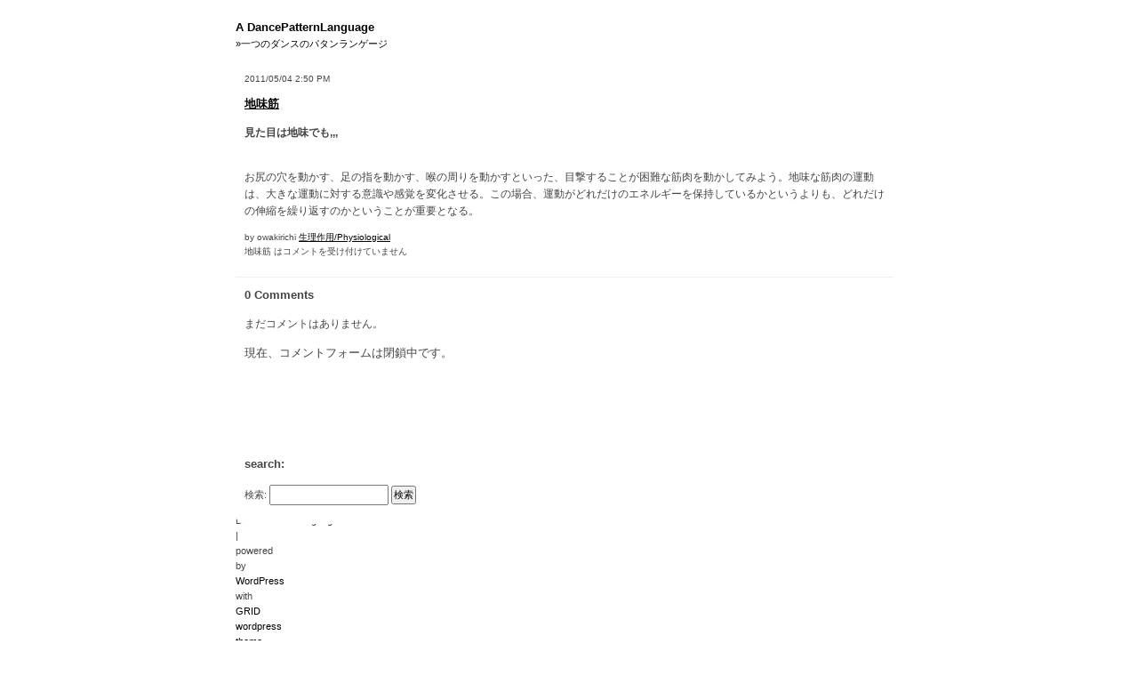

--- FILE ---
content_type: text/html; charset=UTF-8
request_url: http://dance-patternlanguage.com/?p=183
body_size: 8393
content:
<!DOCTYPE html PUBLIC "-//W3C//DTD XHTML 1.0 Transitional//EN" "http://www.w3.org/TR/xhtml1/DTD/xhtml1-transitional.dtd">
<html xmlns="http://www.w3.org/1999/xhtml">

<head profile="http://gmpg.org/xfn/11">
	<meta http-equiv="Content-Type" content="text/html; charset=UTF-8" />
	<title>A DancePatternLanguage &raquo; 地味筋</title>	
	<meta name="generator" content="WordPress 4.2.38" /> <!-- leave this for stats please -->
    <style type="text/css" media="screen">
		@import url( http://dance-patternlanguage.com/wp-content/themes/grid_1.1/style.css );
	</style>
    <script type="text/javascript" src="http://dance-patternlanguage.com/wp-content/themes/grid_1.1/mootools-1.2.4-core.js"></script>
    <script type="text/javascript" src="http://dance-patternlanguage.com/wp-content/themes/grid_1.1/grid.js"></script>
	<link rel="alternate" type="application/rss+xml" title="RSS 2.0" href="http://dance-patternlanguage.com/?feed=rss2" />
	<link rel="alternate" type="text/xml" title="RSS .92" href="http://dance-patternlanguage.com/?feed=rss" />
	<link rel="alternate" type="application/atom+xml" title="Atom 0.3" href="http://dance-patternlanguage.com/?feed=atom" />
	<link rel="Shortcut Icon" href="http://dance-patternlanguage.com/wp-content/themes/grid_1.1/favicon.ico" type="image/x-icon" />	
	<link rel="pingback" href="http://dance-patternlanguage.com/xmlrpc.php" />
    	<link rel='archives' title='2011年5月' href='http://dance-patternlanguage.com/?m=201105' />
	<link rel='archives' title='2007年2月' href='http://dance-patternlanguage.com/?m=200702' />
	<link rel='archives' title='2006年2月' href='http://dance-patternlanguage.com/?m=200602' />
			<script type="text/javascript">
			window._wpemojiSettings = {"baseUrl":"http:\/\/s.w.org\/images\/core\/emoji\/72x72\/","ext":".png","source":{"concatemoji":"http:\/\/dance-patternlanguage.com\/wp-includes\/js\/wp-emoji-release.min.js?ver=4.2.38"}};
			!function(e,n,t){var a;function o(e){var t=n.createElement("canvas"),a=t.getContext&&t.getContext("2d");return!(!a||!a.fillText)&&(a.textBaseline="top",a.font="600 32px Arial","flag"===e?(a.fillText(String.fromCharCode(55356,56812,55356,56807),0,0),3e3<t.toDataURL().length):(a.fillText(String.fromCharCode(55357,56835),0,0),0!==a.getImageData(16,16,1,1).data[0]))}function i(e){var t=n.createElement("script");t.src=e,t.type="text/javascript",n.getElementsByTagName("head")[0].appendChild(t)}t.supports={simple:o("simple"),flag:o("flag")},t.DOMReady=!1,t.readyCallback=function(){t.DOMReady=!0},t.supports.simple&&t.supports.flag||(a=function(){t.readyCallback()},n.addEventListener?(n.addEventListener("DOMContentLoaded",a,!1),e.addEventListener("load",a,!1)):(e.attachEvent("onload",a),n.attachEvent("onreadystatechange",function(){"complete"===n.readyState&&t.readyCallback()})),(a=t.source||{}).concatemoji?i(a.concatemoji):a.wpemoji&&a.twemoji&&(i(a.twemoji),i(a.wpemoji)))}(window,document,window._wpemojiSettings);
		</script>
		<style type="text/css">
img.wp-smiley,
img.emoji {
	display: inline !important;
	border: none !important;
	box-shadow: none !important;
	height: 1em !important;
	width: 1em !important;
	margin: 0 .07em !important;
	vertical-align: -0.1em !important;
	background: none !important;
	padding: 0 !important;
}
</style>
<link rel="EditURI" type="application/rsd+xml" title="RSD" href="http://dance-patternlanguage.com/xmlrpc.php?rsd" />
<link rel="wlwmanifest" type="application/wlwmanifest+xml" href="http://dance-patternlanguage.com/wp-includes/wlwmanifest.xml" /> 
<link rel='prev' title='失敗' href='http://dance-patternlanguage.com/?p=180' />
<link rel='next' title='音楽に合わせて踊る' href='http://dance-patternlanguage.com/?p=185' />
<meta name="generator" content="WordPress 4.2.38" />
<link rel='canonical' href='http://dance-patternlanguage.com/?p=183' />
<link rel='shortlink' href='http://dance-patternlanguage.com/?p=183' />
    <script type="text/javascript">
        var gridLayout = null;
        window.addEvent('domready', function() { 
            if (!gridLayout) {
                gridLayout = new GridLayout();
            }
        });
        window.addEvent('load', function() { 
            if (!gridLayout) {
                gridLayout = new GridLayout();
            }
            gridLayout.control();
        });
    </script>
</head>


<body class="single single-post postid-183 single-format-standard">

<div id="wrapper">
    <script type="text/javascript">
        $('wrapper').setStyle('opacity', 0);
    </script>
	<div id="header">
		<h1 id="title">
            <a href="http://dance-patternlanguage.com/">A DancePatternLanguage</a>
        </h1>
    	<div id="description">        
    		<a href="http://dance-patternlanguage.com/">&raquo;一つのダンスのパタンランゲージ</a>
    	</div>
	</div>

    <div class="grid clearfix">
                    <div class="grid-item post-section" id="post-183">
                <div class="grid-content">
                	<div class="post-date">
                        2011/05/04 2:50 PM                    </div>
                    <h2 class="post-title"><a href="http://dance-patternlanguage.com/?p=183" rel="bookmark">地味筋</a></h2>
                	<div class="post-content">
                		<h4>見た目は地味でも,,,</h4>
<p><span id="more-183"></span><br />
お尻の穴を動かす、足の指を動かす、喉の周りを動かすといった、目撃することが困難な筋肉を動かしてみよう。地味な筋肉の運動は、大きな運動に対する意識や感覚を変化させる。この場合、運動がどれだけのエネルギーを保持しているかというよりも、どれだけの伸縮を繰り返すのかということが重要となる。</p>
                	</div>
                    <div class="post-meta">
                        by owakirichi                        <a href="http://dance-patternlanguage.com/?cat=8" rel="category">生理作用/Physiological</a>                         
                                            </div>
                	<div class="post-feedback">
                		<span><span class="screen-reader-text">地味筋 は</span>コメントを受け付けていません</span>                	</div>
                    
                </div>
            </div>
            <div class="grid-item post-section" id="post-183">
    <div class="grid-content">
                
        <h2 class="comment-title" id="comments">0 Comments 
        	        </h2>
        
        <div class="comment-list">
                        	<p class="comment-content">まだコメントはありません。</p>
                    </div>
    	<div class="comment-nav">
    		                	</div>
        
        
                	<div class="comment-content"><p>現在、コメントフォームは閉鎖中です。</p></div>
            </div><!-- grid-content -->    
</div><!-- grid-item -->
            </div><!-- grid -->
    
    
    <div class="grid clearfix">
        <div class="grid-item">
            <div class="grid-content">
    			<div class="nav-content">
                                    </div>
            </div>
        </div><!-- grid-item -->
    </div><!-- grid -->
        
    <div class="grid clearfix">
		<div class="grid-item"><div class="grid-content"><h2 class="sidebar-title">search:</h2><div class="sidebar-content"><form role="search" method="get" id="searchform" class="searchform" action="http://dance-patternlanguage.com/">
				<div>
					<label class="screen-reader-text" for="s">検索:</label>
					<input type="text" value="" name="s" id="s" />
					<input type="submit" id="searchsubmit" value="検索" />
				</div>
			</form></div></div>    </div><!-- grid -->
        
    
		<div id="footer">
		 	&copy; 2026 A DancePatternLanguage | 
		 	powered by	<a href="http://wordpress.org/">WordPress</a>
			with <a href="http://www.straightline.jp/private-works/grid-wordpress-theme/">GRID wordpress theme 1.1</a>
		</div>
	</div><!-- wrapper -->
</body>
</html>

--- FILE ---
content_type: text/css
request_url: http://dance-patternlanguage.com/wp-content/themes/grid_1.1/base.css
body_size: 2675
content:
/*
Copyright (c) 2009, Yahoo! Inc. All rights reserved.
Code licensed under the BSD License:
http://developer.yahoo.net/yui/license.txt
version: 2.7.0

px   %
10 = 77 
11 = 85  
12 = 93 (was 93)  
13 = 100  
14 = 108 (was 107) 
15 = 116 (was 114) 
16 = 123.1 (was 122) 
17 = 131 (was 129) 
18 = 138.5 (was 136) 
19 = 146.5 (was 144) 
20 = 153.9 (was 152) 
21 = 161.6 (was 159) 
22 = 167
23 = 174
24 = 182
25 = 189
26 = 197

*/

body {
    font: 13px/1.231 arial,helvetica,clean,sans-serif;
    *font-size: small;
    *font: x-small;
}

select,input,button,textarea,button {
    font: 99% arial,helvetica,clean,sans-serif;
}

table{
    font-size: inherit;
    font: 100%;
}

pre,code,kbd,samp,tt{
    font-family: monospace;
    *font-size: 108%;
    line-height: 100%;
}


body * {
    margin: 0;
    padding: 0;
}

p,
pre,
address,
cite {
	margin: 1em 0;
	font-size: 100%;
}

h1,
h2,
h3,
h4,
h5,
h6 {
	margin: 1em 0; 
}

h1 {
	font-size: 197%;
}

h2 {
	font-size: 161.6%;
}

h3 {
	font-size: 146.5%;
}

h4 {
	font-size: 123.1%;
}

h5 {
	font-size: 108%;
}

h6 {
	font-size: 108%;
}

pre {
	padding: 0.5em 10px;
	width: 90%;
	overflow: scroll;
}

blockquote {
	margin: 1em 2em;
	padding: 1px 0; 
}

cite {
	display: block;
	text-align: right;
}

em {
	font-weight: bold;
}

strong {
	font-weight: bold;
}

abbr,
acronym {
	cursor: help;
}

kbd {
	text-transform: uppercase;
}

ul,
ol {
	margin: 1em 2em;
}

dl {
	margin: 1em 2em;
}

li,
dt,
dd {
	margin: 0 1em;
}

dt {
	margin-top: 0.6em;
}

dd {
    margin-left: 1em;
	margin-bottom: 0.6em;
}

li li,
li p,
li pre,
li dt,
li dd,
dd li,
dd p,
dd pre,
dd dt,
dd dd {
	font-size: 100%;
}

li ul,
li ol,
li dl,
li p,
dd ul,
dd ol,
dd dl,
dd p {
	margin: 0;
}

del {
	text-decoration: line-through;
}

del[datetime]::before {
	content: " ( "attr(datetime)"\00524a\009664) ";
}

ins {
	text-decoration: none;
}

ins[datetime]::before {
	content: " ( "attr(datetime)"\004fee\006b63) ";
}

form {
	margin: 0.5em 0;
}

form dl,
form p {
	margin: 0.5em 0;
}

fieldset {
}

legend {
	margin: 0 1em;
}

input,
textarea {
	margin: 0;
	padding: 0.1em;
}

input {
	line-height: 1.2;
}

textarea {
	padding: 0.4em 0.1em;
}

label {
    cursor: pointer;
}

table {
	margin: 1em 0;
	border-collapse: collapse;
}

th,
td {
	padding: 0.1em 0.5em;
}

th {
}

td {
}

img {
	vertical-align: middle;
}

a img {
    border-style: none;
}

a:hover img {

}

object,
embed {
    margin: 1em 0;
}

.clearfix:after {
    content: ".";
    display: block;
    clear: both;
    height: 0;
    visibility: hidden;
}
.clearfix { display: inline-block; }
/* exlude MacIE5 \*/
* html .clearfix { height: 1%; }
.clearfix { display:block; }
/* end MacIE5 */


--- FILE ---
content_type: text/css
request_url: http://dance-patternlanguage.com/wp-content/themes/grid_1.1/element.css
body_size: 2803
content:
html, body {
    background-color: #fff;

}

body * {
	line-height: 1.6;
	font-style: normal;
}

body {
    color: #444;
    text-algin: center;
}

h1,
h2,
h3,
h4,
h5,
h6 {
    font-size: 100%;
}

a {
    color: #000;
}

a:link {
}

a:visited {
}

a:hover {
    text-decoration: none;
}

img,
.home object,
.archive object,
.home embed,
.archive embed {
    height: auto;
}

#wrapper {
    margin: 0 auto;
    text-align: left;
}

#header,
.grid,
#footer {
    padding: 1em 0;
}

#header a,
#footer a {
    text-decoration: none;
}

#title {
    margin: 0;
    padding: 0;
}

#description {
    font-size: 85%;
}

.grid {
    position: relative;
}

.grid-item {
    width: 250px;
}

.single .grid-item.post-section,
.page .grid-item.post-section {
    width: 750px;   /* .grid-item.width * 3 */
}

.grid-content {
    margin: 0 10px 0 0;
    padding: 10px;
    background-color: #fff;
    border-top: 1px solid #eee;
    overflow: hidden;
}

.grid-content:hover {
    background-color: #fafafa;
}

.grid-item-start .grid-content {
    border-top-style: none;
    border-top-right-radius: 10px;
    border-top-left-radius: 10px;
    -webkit-border-top-right-radius: 10px;
    -webkit-border-top-left-radius: 10px;
    -moz-border-radius-topright: 10px;
    -moz-border-radius-topleft: 10px;
}

.grid-item-end .grid-content {
    border-bottom-right-radius: 10px;
    border-bottom-left-radius: 10px;
    -webkit-border-bottom-right-radius: 10px;
    -webkit-border-bottom-left-radius: 10px;
    -moz-border-radius-bottomright: 10px;
    -moz-border-radius-bottomleft: 10px;
}

.post-date,
.post-title,
.post-content,
.post-feedback,
.sidebar-title,
.sidebar-content,
.comment-title,
.comment-list {
    margin: 0 0 1em 0;
}

.post-meta {
    margin: 0;
}

.post-date,
.post-meta,
.post-feedback,
.comment-list em,
.comment-author,
.comment-meta {
    font-size: 77%;
}

.post-content,
.sidebar-content,
.nav-content {
    font-size: 85%;
}

.post-next {
    display: none;
    text-decoration: none;
    text-align: center;
    font-size: 85%;
}

.post-section .post-next {
    display: block;
}

.single .post-content,
.page .post-content,
.comment-list p {
    font-size: 93%;
}

.sidebar-content ul,
.comment-list ol,
.comment-list ul {
    margin: 0;
    padding: 0;
    list-style: none;
}

.comment-list p {
    clear: both;
    margin: 1em 0;
}

.comment-list li {
    margin: 1em 0;
    padding: 0;
}

.comment-list li li {
    padding: 1em 0 0 2em;
}

.comment-author img {
    float: left;
    margin: 0 10px 10px 0;
}

.comment-author cite {
    display: inline;
}

.reply {
    font-size: 77%;
    text-align: right;
}

.comment-nav {
    font-size: 85%;
    text-align: center;
}

.comment-form #cancel-comment-reply,
.comment-form p {
    font-size: 85%;
}

#footer {
    font-size: 85%;
}
